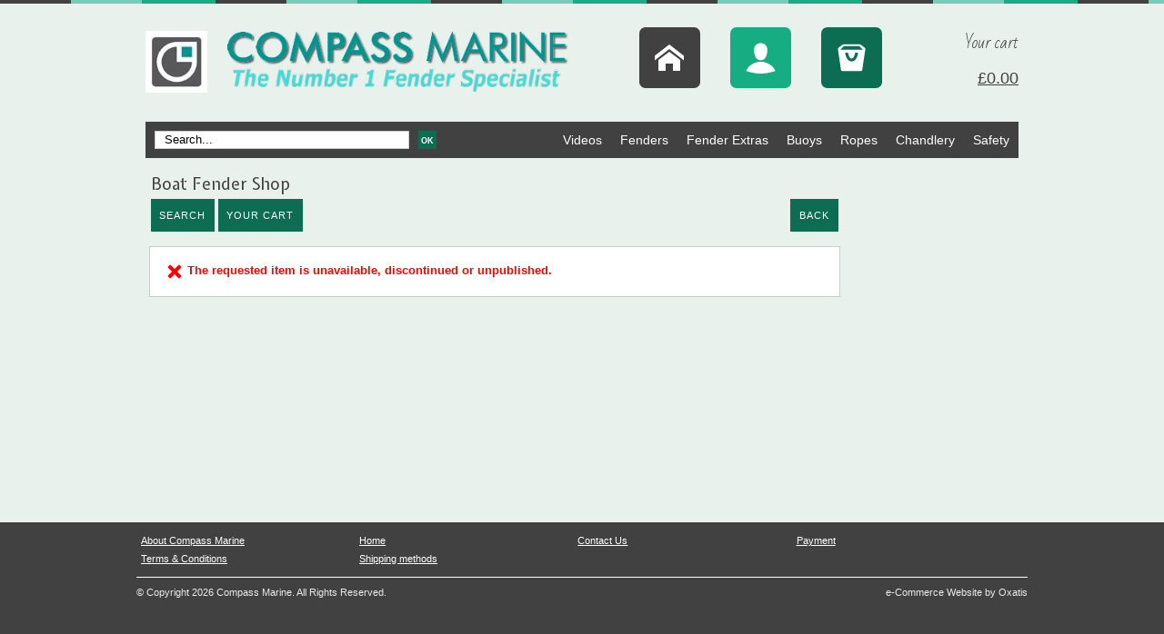

--- FILE ---
content_type: text/html
request_url: https://www.compassmarine.co.uk/baltic-oiginal-100n-lifejacket-for-15-30kg-child-c2x12988069?PGFLngID=1
body_size: 9631
content:
<!DOCTYPE html>
<html>
<head>
<meta name="generator" content="Oxatis (www.oxatis.com)" />
<meta http-equiv="Content-Type" content="text/html; charset=ISO-8859-1" />
<meta http-equiv="Content-Language" content="en" />
<title>Boat Fender Shop</title>
<meta name="description" content="Compass Marine for the best boat fenders, buoys,boat fender covers, fender baskets and boat fender related items from World leading manufacturers including Majoni,Polyform Norway, Polyform US.We retail in the UK and Europe products for yachts or boats in both commercial and leisure markets." />
<meta name="keywords" content="fenders,buoys,mooring line,rope,boat fender,yacht fender,super yacht fender,fender storage,mooring rope,compass marine,majoni,polyform" />
<meta name="robots" content="index, follow, all" />
<meta http-equiv="Pragma" content="no-cache" />
<meta http-equiv="Expires" content="-1" />

<meta property="og:image" content="http://www.compassmarine.co.uk/Files/56492/" />
<script>
if ('serviceWorker' in navigator) {
navigator.serviceWorker
.register('/sw.js', {
scope: '/'
})
.then(function(reg) {
if (reg.installing) {
console.warn('[SW] installing');
} else if (reg.waiting) {
console. warn ('[SW] installed');
} else if (reg.active) {
console. warn ('[SW] active');
}
})
.catch(function(error) {
console.error('[SW] Registration failed', error);
});
}
</script>

<link rel="canonical" href="https://www.compassmarine.co.uk/PBSCProduct.asp?ItmID=0" /><link rel="StyleSheet" type="Text/css" href="Css/shared.css?v=51">
<link rel="StyleSheet" type="Text/css" href="DesignCss/bootstrap-grid.css?v=6.8">
<link id="-main-css-" rel="StyleSheet" type="Text/css" href="DesignCss/229000/931/style.css?v=2018.8.17-19.17.32">
<style type="text/css">IMG.BlackBox { border-color: #000000; }</style>
<script type="text/javascript" src="javascript/jquery/jquery-1.6.1.min.js"></script>
<script type="text/javascript" src="javascript/jquery/jquery-ui-1.8.12.custom.min.js"></script>
<script type="text/javascript" data-type="frontend-config">
window.oxInfos = {
	oxADContext : 0,
	oxCurrency : {mainFormat:"\u00A3#",decSep:".",thousandsSep:",",taxMode:0,code:826},
	oxLang : 1,
	oxUser : null,
	oxAccid: 56492,
	oxCart: {
		total: 0,
		qty: 0,
		subTotalNet: 0,
		shippingOffered: 1
	},
	oxPriceConf: {
		priceIdx: null,
		vatMode: null,
		ecopartMode: null,
		ecopartAmount: 0,
		taxEngine: 0
	},
	oxProps: {
		allowCreation: true,
		decimalQty: false,
		decimalPlaces: 5
	}
};
</script>
<script type="text/javascript" data-type="frontend-frontAPI">
window.oxInfos = window.oxInfos || {};
window.oxInfos.corePublicPath = '/frontend/frontAPI/';
</script>
<script type="text/javascript" src="/frontend/frontAPI/frontAPI-es6.js?hash=3ded44ea47e09e1d31d3"></script><meta name="google-site-verification" content="Qrwmtln9m_dvAg7ZWVuLnmQ1YjEuq3hKu0zmefHpmDE" />

<!-- Google tag (gtag.js) -->
<script async src="https://www.googletagmanager.com/gtag/js?id=G-S09PVBBY9M"></script>
<script>
  window.dataLayer = window.dataLayer || [];
  function gtag(){dataLayer.push(arguments);}
  gtag('js', new Date());

  gtag('config', 'G-S09PVBBY9M');
</script>

<!-- UK Address fields -->

<script src="Files/15269/oxQuery.js"></script>
<script src="Files/15269/orderForm.js"></script>
<script>
window.orderFormConfig = {
texts: {
'VAT Number': 'Enter Country letters i.e.GB before the VAT number'
},
reverseAddressFields: true,
removeLastAddressField: true,
disablePhoneValidation: true
};
</script> 
<link href='//fonts.googleapis.com/css?family=Bad+Script|Expletus+Sans' rel='stylesheet' type='text/css'>
<link href='//fonts.googleapis.com/css?family=Bad+Script' rel='stylesheet' type='text/css'>
<link href='//fonts.googleapis.com/css?family=Advent+Pro:400,200,300,500' rel='stylesheet' type='text/css'>
<script type="text/javascript" src="/Files/15269/cellUniformizer.js"></script>

<script type="text/javascript">
	window.oxInfos=window.oxInfos||{};
	window.oxInfos.serverDatetime = '1/30/2026 7:27:01 AM';
	window.oxInfos.domain = 'https://www.compassmarine.co.uk';
	window.oxInfos.oxProps=window.oxInfos.oxProps||{};
	window.oxInfos.oxProps.loginByCode=0;
	;

window.oxInfos=window.oxInfos||{};
window.oxInfos.oxUserAgent={mac_os:"intel mac os x 10_15_7",macintosh:"intel mac os x 10_15_7",chrome:"131",ecmascript6:true};
window.oxInfos=window.oxInfos||{};window.oxInfos.oxEnv=window.oxInfos.oxEnv||{};
window.oxInfos.oxEnv.current={platform:'frontoffice'};
window.oxInfos.oxEnv.frontoffice='prod';
window.oxInfos.oxEnv.mobile='prod';
window.oxInfos.oxEnv.admin='prod';
window.oxInfos.oxEnv.apps='prod';
window.oxInfos.oxEnv.framework='prod';
window.oxInfos.oxEnv.dev='prod';
window.oxInfos.oxEnv.api='prod';
window.oxInfos.oxEnv.sw='prod';

document.cookie = "TestCookie=1" ;
if (document.cookie == "") window.location = "BrowserError.asp?ErrCode=1" ;
else document.cookie = 'TestCookie=; expires=Thu, 01 Jan 1970 00:00:00 GMT';
function PGFOnLoad() {
	if (typeof(OxPGFOnLoad) != "undefined") OxPGFOnLoad();
	if (typeof(OxBODYOnLoad) != "undefined") OxBODYOnLoad();
}
var OxLangID = 1 ;
</script>
<noscript><center><a href="BrowserError.asp?ErrCode=2&amp;LangID=1" rel="nofollow"><img src="Images/PGFJSErrL1.gif" border="0" alt="Err"></a><br/><br/></center></noscript>
<script>window.arrayGTM = window.arrayGTM || [];window.arrayGTM.push('GTM-TSKJ29T', 'GTM-M9CGH6P');</script>
<script src="/frontend/scripts/core/gtag.min.js" defer="true"></script>
</head>
<body onload="PGFOnLoad()" class="PB">
<script type="text/javascript" src="HLAPI.js"></script>
<script type="text/javascript">
function SubmitAction( nActionID, strFormAction, nValidate, nSkipSubmit, nSkipReturn ) {
	var bResult = true ;
	if (nActionID != null) document.MForm.ActionID.value = nActionID ;
	if ((strFormAction != null) && (strFormAction != "")) document.MForm.action= strFormAction ;
	if ( nValidate ) bResult = ValidateMForm();
	if ( nSkipSubmit == null ) nSkipSubmit = 0 ;
	if ( bResult && (nSkipSubmit == 0) ) document.MForm.submit();
	if ( nSkipReturn == 1 )
		return ;
	else
		return( bResult );
}
</script> 


<script language="javascript" src="WindowAPI.js"></script>
<form style="margin-bottom:0" name="PdtForm" method="GET" action="">
<input type="hidden" name="ItmID" value="0">
<input type="hidden" name="XMLOpt1" value="-1">
<input type="hidden" name="XMLOpt2" value="-1">
<input type="hidden" name="RelatedPdtIDs" value="">
<input type="hidden" name="PackagingID" value="">
</form>
<script language="javascript">
	function GetCtrlValue(objCtrl, varDefaultValue) {
		var nResult = varDefaultValue;
		switch (objCtrl.nodeName) {
			case 'SELECT':
				nResult = objCtrl.selectedIndex;
				break;
			case undefined:
				var nItemCount = objCtrl.length;
				if (nItemCount != null)
					for (var nIdx = 0; nIdx < nItemCount; nIdx++)
						if (objCtrl[nIdx].checked) {
							nResult = nIdx;
							break;
						}
				break;
		}
		return nResult;
	}

	function GetRelatedProducts() {
		var strResult = "", strSep = "";
		var objForm = document.MForm;
		for (var i = 0; i < objForm.elements.length; i++) {
			var e = objForm.elements[i];
			if (e.type == 'checkbox')
				if (e.checked)
					if (e.name == "OxRelatedPdt") {
						strResult = strResult + strSep + e.value;
						strSep = ","
					}
		}
		return strResult;
	}

	function PostFormData(bCustomHandlerOk, nProductID, strFormAction, strCanonicalUrl) {
		var bResult = false, objCtrl, nXMLOpt1 = -1, nXMLOpt2 = -1, strRelatedPdtIDs, strURLParams, nPackagingID;

		objCtrl = document.MForm["XMLOpt1"];
		if (objCtrl) nXMLOpt1 = GetCtrlValue(objCtrl, 0);
		objCtrl = document.MForm["XMLOpt2"];
		if (objCtrl) nXMLOpt2 = GetCtrlValue(objCtrl, 0);
		strRelatedPdtIDs = GetRelatedProducts();
		objCtrl = document.MForm["PackagingID"];
		if (objCtrl) nPackagingID = parseInt(objCtrl.value, 10);

		if (bCustomHandlerOk) {
			if (window.OxAddToCart) {
				strURLParams = "ItmID=" + nProductID + (nXMLOpt1 >= 0 ? "&XMLOpt1=" + nXMLOpt1 : "") + (nXMLOpt2 >= 0 ? "&XMLOpt2=" + nXMLOpt2 : "");
				strURLParams += (strRelatedPdtIDs.length > 0 ? "&RelatedPdtIDs=" + strRelatedPdtIDs : "");
				strURLParams += (nPackagingID != undefined ? "&PackagingID=" + nPackagingID : "");
				bResult = OxAddToCart(nProductID, strURLParams);
			}
		}
		if (!bResult) {
			//alert( nXMLOpt1 + ' ' + nXMLOpt2 );
			if (strCanonicalUrl) {
				document.PdtForm.action = strCanonicalUrl;
				document.PdtForm.removeChild(document.PdtForm["ItmID"]);
			} else {
				document.PdtForm.action = strFormAction;
				document.PdtForm["ItmID"].value = nProductID;
			}
			document.PdtForm["XMLOpt1"].value = nXMLOpt1;
			document.PdtForm["XMLOpt2"].value = nXMLOpt2;
			document.PdtForm["RelatedPdtIDs"].value = strRelatedPdtIDs;
			if (nPackagingID != undefined) document.PdtForm["PackagingID"].value = nPackagingID;
			document.PdtForm.submit();
		}
	}
	function ViewOption(nPdtOptID, url) {
		PostFormData(false, nPdtOptID, "PBSCProduct.asp", url);
	}
	function AddToCart(nPdtOptID) {
		PostFormData(true, nPdtOptID, "PBShoppingCart.asp");
	}
	function OnChooseOption(url, idx, optionValueID, name) {
		document.MForm["PDTOPTVALUEID" + idx].value = optionValueID;
		document.MForm["PDTOPTVALUENAME" + idx].value = name;
		OnChangeOption(url);
	}
	function OnChangeOption(url, cbIdx) {
		var nOptIdx, objSelect, strValues = "", strSep = "", nCurIdx;
		for (nOptIdx = 0; nOptIdx < 3; nOptIdx++) {
			objSelect = document.MForm["PDTOPTVALUEID" + nOptIdx];
			if (objSelect && objSelect.type == 'hidden') {
				strValues = strValues + strSep + document.MForm["PDTOPTVALUENAME" + nOptIdx].value;
				strSep = "]|["
			}
			else if (objSelect) {
				nCurIdx = objSelect.selectedIndex;
				if (nCurIdx >= 0) {
					strValue = objSelect.options[nCurIdx].text;
					if (cbIdx == nOptIdx) {
						var optionUrl = objSelect.options[nCurIdx].getAttribute('url');
						if (optionUrl && optionUrl.length > 0) url = optionUrl;
					}
					strValues = strValues + strSep + strValue;
					strSep = "]|["
				}
			}
		}
		document.MForm["HVOptSelected"].value = strValues;
		if (url)
			document.MForm.action = url;
		SubmitAction( 1);
	}
</script>

<div id="maincontainer" class="sccatalog itemdetail">

	<div id="headercontainer">
		<div id="headerarea">
<div id="headercolumn1"><div id="headerlogo"><a href="/"><img src="Files/56492/Img/04/compass-web-logo.jpg"/></a></div></div>
<div id="headercolumn2"><div id="headerdata"><img src="Files/56492/Img/22/compass-marine-title-logo.png"/></div></div>
<div id="headerSearchBlock" class="header-search-block--shopping-cart"><form action="PBSearch.asp" method="get" name="headerSearch"><input type="hidden" name="ActionID" value="1"><input type="hidden" name="CCode" value="2"><input type="hidden" name="ShowSMImg" value="1"><input type="text" onfocus="this.value='';" id="headerSearchText" name="SearchText" class="searchtext" value="Search..." size="18"><button class="blockbtn" type="submit"><span>OK</span></button></form></div>
<div id="menuadmin">
<a class="homeLink" href="/"><span>Home</span></a>
<a class="accountLink" href="PBUserLogin.asp?CCode=33"><span>Account</span></a>
<div id="headerInfoCart">
<a class="cartLink" href="PBShoppingCart.asp?PBMInit=1"><span>Your cart</span></a> 
<a class="cartPrice" href="PBShoppingCart.asp?PBMInit=1">£0.00</a>
</div>
</div>

<div id="headermenu"><ul id="hmenu"><li class="begin">&nbsp;</li><li class="mitext"><a class="menu" href="PBCPPlayer.asp?ID=1973927">Videos</a></li><li class="mitext menusep" id="pmenu3762321" onmouseover="OxMenu('menu3762321',true)" onmouseout="OxMenu('menu3762321',false)"><a class="menu" id="amenu3762321" href="boat-fenders-c102x3572458">Fenders</a><div><ul class="submenu" id="menu3762321" onmouseover="OxSubMenu(this,true)" onmouseout="OxSubMenu(this,false)"><li class="begin">&nbsp;</li><li class="mitext"><a class="menu" href="all-boat-fenders-c102x3557981">All Fenders</a></li><li class="mitext menusep"><a class="menu" href="standard-cylindrical-fenders-c102x3560711">Standard Fenders</a></li><li class="mitext menusep"><a class="menu" href="centre-hole-fenders-c102x4239472">Centre Hole Fenders</a></li><li class="mitext menusep"><a class="menu" href="round-fenders-c102x3743733">Round Fenders</a></li><li class="mitext menusep"><a class="menu" href="inflatable-boat-fenders-c102x4402991">Inflatable (fold down) fenders</a></li><li class="mitext menusep"><a class="menu" href="bow-fender-c102x1691364">Bow Fenders</a></li><li class="mitext menusep"><a class="menu" href="stem-fenders-c102x1397801">Stem Fenders</a></li><li class="mitext menusep"><a class="menu" href="fenders-for-stern-transom-and-swim-platforms-c102x4403460">Stern Fenders</a></li><li class="mitext menusep"><a class="menu" href="fenders-for-stern-transom-and-swim-platforms-c102x4403460">Swim Platforms & Transom</a></li><li class="mitext menusep"><a class="menu" href="dock-quay-fendering-c102x1424932">Dock Fenders</a></li><li class="mitext menusep"><a class="menu" href="multifender-multistrip-c102x1707653">Multi Fenders</a></li><li class="mitext menusep"><a class="menu" href="fender-step-c102x1397799">Step Fenders</a></li><li class="mitext menusep"><a class="menu" href="canal-boat-narrowboat-fenders-c102x1513152">Canal Boat Fenders</a></li><li class="mitext menusep"><a class="menu" href="angle-fenders-c102x3346960">Low Freeboard</a></li><li class="mitext menusep"><a class="menu" href="rib-fenders-c102x1397796">RIB Fenders</a></li><li class="mitext menusep"><a class="menu" href="majoni-anchor-ring-c2x8796652">Anchor Rings</a></li><li class="end">&nbsp;</li></ul></div></li><li class="mitext menusep" id="pmenu3762332" onmouseover="OxMenu('menu3762332',true)" onmouseout="OxMenu('menu3762332',false)"><a class="menu" id="amenu3762332" href="fender-accessories-c102x3572461">Fender Extras</a><div><ul class="submenu" id="menu3762332" onmouseover="OxSubMenu(this,true)" onmouseout="OxSubMenu(this,false)"><li class="begin">&nbsp;</li><li class="mitext"><a class="menu" href="fender-flutes-c102x4305321">Fender Height Adjusters</a></li><li class="mitext menusep"><a class="menu" href="boat-fender-covers-c102x1363690">Fender Covers</a></li><li class="mitext menusep"><a class="menu" href="boat-fender-ropes-cleats-rope-storage-c102x1428511">Fender Ropes</a></li><li class="mitext menusep"><a class="menu" href="fender-pumps-c102x1516313">Fender Pumps</a></li><li class="mitext menusep"><a class="menu" href="boat-fender-storage-c102x1360330">Fender Storage</a></li><li class="mitext menusep"><a class="menu" href="hull-topside-protection-c102x1430611">Hull Protection</a></li><li class="mitext menusep"><a class="menu" href="fender-pumps-c102x1516313">Inflation Adaptors</a></li><li class="end">&nbsp;</li></ul></div></li><li class="mitext menusep" id="pmenu3762359" onmouseover="OxMenu('menu3762359',true)" onmouseout="OxMenu('menu3762359',false)"><a class="menu" id="amenu3762359" href="buoys-c102x3572460">Buoys</a><div><ul class="submenu" id="menu3762359" onmouseover="OxSubMenu(this,true)" onmouseout="OxSubMenu(this,false)"><li class="begin">&nbsp;</li><li class="mitext"><a class="menu" href="solid-eye-buoys-c102x3560779">Solid Eye Buoys</a></li><li class="mitext menusep"><a class="menu" href="bow-shackles-c102x4255289">Shackles & Thimbles</a></li><li class="mitext menusep"><a class="menu" href="rod-mooring-buoys-c102x1397975">Rod Mooring Buoys</a></li><li class="mitext menusep"><a class="menu" href="polyform-norway-cc-buoys-c102x3132114">Hole Through Buoys (no eye)</a></li><li class="mitext menusep"><a class="menu" href="majoni-pick-up-buoy-c102x1418701">Pick Up Buoys</a></li><li class="mitext menusep"><a class="menu" href="lightweight-marker-buoys-c102x4255480">Marker buoys</a></li><li class="mitext menusep"><a class="menu" href="rowing-swim-lane-markers-c102x2207820">Lane Marking</a></li><li class="end">&nbsp;</li></ul></div></li><li class="mitext menusep" id="pmenu3839406" onmouseover="OxMenu('menu3839406',true)" onmouseout="OxMenu('menu3839406',false)"><a class="menu" id="amenu3839406" href="fender-ropes-mooring-lines-c102x3572464">Ropes</a><div><ul class="submenu" id="menu3839406" onmouseover="OxSubMenu(this,true)" onmouseout="OxSubMenu(this,false)"><li class="begin">&nbsp;</li><li class="mitext"><a class="menu" href="bespoke-mooring-lines-c102x1437386">Make Your Own Mooring Lines</a></li><li class="mitext menusep"><a class="menu" href="braided-mooring-lines-c102x3724340">Braided Mooring Lines</a></li><li class="mitext menusep"><a class="menu" href="ready-made-mooring-lines-c102x1437377">Ready Made 3 Strand Mooring Lines</a></li><li class="mitext menusep"><a class="menu" href="polypropylene-mooring-ropes-c102x3619909">Polyproylene Mooring Lines</a></li><li class="mitext menusep"><a class="menu" href="8-plait-polyester-tiptolist-octoply-c102x3674399">8 Plait rope</a></li><li class="mitext menusep"><a class="menu" href="talamex-mooring-compensators-c102x2524448">Mooring Compensators (snubbers)</a></li><li class="mitext menusep"><a class="menu" href="leaded-anchor-lines-c102x3620103">Anchor Lines</a></li><li class="mitext menusep"><a class="menu" href="fender-ropes-c102x1428512">Fender Lines</a></li><li class="mitext menusep"><a class="menu" href="floating-rope-c102x1428516">Floating Rope</a></li><li class="mitext menusep"><a class="menu" href="liros-whipping-line-c102x3620015">Whipping Twine</a></li><li class="mitext menusep"><a class="menu" href="rope-reel-deals-c102x3619400">Rope Reel Deals</a></li><li class="mitext menusep"><a class="menu" href="shackles-thimbles-c102x4255288">Shackles & Thimbles</a></li><li class="end">&nbsp;</li></ul></div></li><li class="mitext menusep" id="pmenu3762389" onmouseover="OxMenu('menu3762389',true)" onmouseout="OxMenu('menu3762389',false)"><a class="menu" id="amenu3762389" href="chandlery-c102x3572463">Chandlery</a><div><ul class="submenu" id="menu3762389" onmouseover="OxSubMenu(this,true)" onmouseout="OxSubMenu(this,false)"><li class="begin">&nbsp;</li><li class="mitext"><a class="menu" href="anchors-c102x3660367">Anchors</a></li><li class="mitext menusep"><a class="menu" href="boat-fender-covers-c102x1363690">Anti Scuff Sleeves</a></li><li class="mitext menusep"><a class="menu" href="ball-loop-ties-c102x4290012">Ball Loop Ties</a></li><li class="mitext menusep"><a class="menu" href="barometers-c102x3640316">Barometers</a></li><li class="mitext menusep"><a class="menu" href="bilge-pumps-c102x4039358">Bilge Pumps</a></li><li class="mitext menusep"><a class="menu" href="PBSCCatalog.asp?CatID=1430666">Boathooks</a></li><li class="mitext menusep"><a class="menu" href="deck-buckets-deck-cleaning-c102x3619042">Buckets & Cleaning</a></li><li class="mitext menusep"><a class="menu" href="clocks-c102x3625798">Clocks</a></li><li class="mitext menusep"><a class="menu" href="deck-or-cockpit-cushions-c102x3455909">Cockpit Cushions</a></li><li class="mitext menusep"><a class="menu" href="dinghy-accessories-c102x3173915">Dinghy Accessories</a></li><li class="mitext menusep"><a class="menu" href="bags-for-boating-c102x3839684">Dry Bags</a></li><li class="mitext menusep"><a class="menu" href="flags-c102x1437572">Flags & Ensigns</a></li><li class="mitext menusep"><a class="menu" href="flags-flagstaffs-and-flagpole-holders-c102x1430675">Flagpoles</a></li><li class="mitext menusep"><a class="menu" href="stainless-steel-grab-rails-c102x3750092">Grab Rails</a></li><li class="mitext menusep"><a class="menu" href="hull-topside-protection-c102x1430611">Hull Protection</a></li><li class="mitext menusep"><a class="menu" href="leaded-anchor-lines-c102x3619890">Leaded Anchor Lines</a></li><li class="mitext menusep"><a class="menu" href="mooring-lines-c102x1433088">Mooring Lines</a></li><li class="mitext menusep"><a class="menu" href="navigation-aids-c102x3656119">Navigation Aids</a></li><li class="mitext menusep"><a class="menu" href="talamex-navigation-lights-c102x3733716">Navigation Lights</a></li><li class="mitext menusep"><a class="menu" href="rope-splicing-c102x4407394">Rope Splicing</a></li><li class="mitext menusep"><a class="menu" href="bow-shackles-c102x4255287">Shackles & Thimbles</a></li><li class="mitext menusep"><a class="menu" href="signalling-visibilty-c102x4054844">Signalling Visibility</a></li><li class="mitext menusep"><a class="menu" href="storage-nets-c102x2610250">Storage Nets</a></li><li class="mitext menusep"><a class="menu" href="thermometer-hygrometer-c102x3640324">Thermometer/Hygrometer</a></li><li class="mitext menusep"><a class="menu" href="tide-clocks-c102x3640436">Tide Clocks</a></li><li class="end">&nbsp;</li></ul></div></li><li class="mitext menusep" id="pmenu3762411" onmouseover="OxMenu('menu3762411',true)" onmouseout="OxMenu('menu3762411',false)"><a class="menu" id="amenu3762411" href="lifejackets-safety-items-c102x1430459">Safety</a><div><ul class="submenu" id="menu3762411" onmouseover="OxSubMenu(this,true)" onmouseout="OxSubMenu(this,false)"><li class="begin">&nbsp;</li><li class="mitext"><a class="menu" href="besto-buoyancy-aids-c102x4085045">Buoyancy Aids</a></li><li class="mitext menusep"><a class="menu" href="signalling-visibilty-c102x4054844">Signalling Visibility</a></li><li class="mitext menusep"><a class="menu" href="baltic-lifebuoys-c102x1614025">Lifebuoys</a></li><li class="mitext menusep"><a class="menu" href="baltic-lifejackets-for-babies-children-c102x1437529">Lifejackets</a></li><li class="mitext menusep"><a class="menu" href="baltic-pet-buoyancy-aids-c102x1437531">Pet Buoyancy Aids</a></li><li class="mitext menusep"><a class="menu" href="stainless-steel-grab-rails-c102x3750093">Grab Rails</a></li><li class="mitext menusep"><a class="menu" href="floating-rope-c102x1437546">Floating rope</a></li><li class="end">&nbsp;</li></ul></div></li><li class="end">&nbsp;</li></ul></div>
<script type="text/javascript">
function OxMenu(menu,display){
	var objElem=(document.getElementById)?document.getElementById(menu):document[menu];
	objElem.style.visibility=display?'visible':'hidden';
}
function OxHandleSubMenu(id,over){
	var newClass='subactive', objElem=(document.getElementById)?document.getElementById(id):document[id];
	if (!objElem) return;
	var cls = objElem.className, idx = (' '+cls+' ').indexOf(' ' + newClass + ' ');
	if (over){ if(idx<0) objElem.className=cls+(cls?' ':'')+newClass;
	}else if(idx>=0) objElem.className=objElem.className.replace(new RegExp('(\\s|^)'+newClass+'(\\s|$)'),' ');
}
function OxSubMenu(elem,over){
	OxHandleSubMenu('a'+elem.id,over);
}
</script>

		</div>
	</div>
	<div id="bodycontainer">
		<div id="bodyarea">
		<div id="bodycolumn1"></div>
		<div id="bodycolumn3"></div><!-- bodycolumn3 -->
		<div id="bodycolumn2" class="widecolumn2">
			<div id="bodydata"><!--DATA-->

<form name="MForm" method="POST" action="PBSCProduct.asp">
<input type="hidden" name="ActionID" value="0">
<input type="hidden" name="HVProductID" value="12988069">
<input type="hidden" name="HVParentID" value="0">
<input type="hidden" name="HVOptSelected" value="">
<div class="view"><table class="viewtbl viewtblsplitted"><tbody class="viewtbl__inner">
<tr class="viewtblsplitted__inner"><td width="100%" valign="top" class="viewtblsplitcol1">
<table class="viewtblsplitcol1content" width="100%">
<tbody class="viewtblsplitcol1content__content">
<tr class="viewTitle"><td colspan="1">
<div class="sectiontb">
<div class="sectiontbarea">

<table border="0" width="100%" cellspacing="0" cellpadding="2">
<tr><td colspan="2"><div class="PBCompTitle"><span class="PBPTitle">Boat Fender Shop</span></div></td></tr>
<tr><td align="left">
<a class="btnmain" id="btnsearch" href="PBSearch.asp?CCode=2" rel="nofollow"><span>Search</span></a>&nbsp;<a class="btnmain" id="btnviewcart" href="PBShoppingCart.asp"><span>Your Cart</span></a>
	&nbsp;</td>
	<td align="right" valign="top"><a class="btnmain" id="btnretitems" href=""><span>Back</span></a></td>
</tr></table>

</div></div>
</td></tr><tr class="viewDetail" data-pdt-parent-id="" data-pdt-id="0" data-pdt-type="" data-pdt-sku=""><td><div class="sectiondata"><div class="sectiondataarea">
<TABLE border="0" width="100%" cellspacing="0" Cellpadding="2">
<TR><TD align="left" valign="top"><img id="iconerror" src="T.gif"><FONT class="PBErrMsg">&nbsp;The requested item is unavailable, discontinued or unpublished.</FONT></TD></TR>
</TABLE>
</div></div></td></tr>
</tbody>
</table>
</td><td valign="top" class="viewtblsplitcol2"><div class="widgetcolumn2"><div class="blockcontainer"></div></div></td>
</tr>
</tbody></table></div>
</form>

<script type="application/ld+json" id="productData">{"@context":"http:\/\/schema.org\/","@type":"Product","name":null,"sku":null,"url":"https:\/\/www.compassmarine.co.uk\/PBSCProduct.asp?ItmID=0","description":null,"offers":{"@type":"Offer","priceCurrency":"GBP","price":"","availability":"http:\/\/schema.org\/OutOfStock","seller":{"@type":"Thing","name":"https:\/\/www.compassmarine.co.uk"}}}</script>


			</div> <!--bodydata -->
		</div><!-- bodycolumn2 -->
		<div class="clearbodycontainer">&nbsp;</div>
	</div><!-- bodyarea -->
	</div><!-- bodycontainer -->
	<div id="footercontainer">
		<div id="footerarea"><div id="footermenu"><ul id="fmenu"><li class="begin">&nbsp;</li><li class="mitext"><a class="menu" href="PBCPPlayer.asp?ID=811348">About Compass Marine</a></li><li class="mitext menusep"><a class="menu" href="PBCPPlayer.asp?ID=1308101">Home</a></li><li class="mitext menusep"><a class="menu" href="javascript:HLExecute('accid[=]56492[&]hlid[=]32896[&]cpid[=]814002[&]pwdx[=]800[&]pwdy[=]400')">Contact Us</a></li><li class="mitext menusep"><a class="menu" href="javascript:HLExecute('accid[=]56492[&]hlid[=]32896[&]cpid[=]811349[&]pwdx[=]800[&]pwdy[=]800')">Payment</a></li><li class="mitext menusep"><a class="menu" href="javascript:HLExecute('accid[=]56492[&]hlid[=]32896[&]cpid[=]895374[&]pwdx[=]800[&]pwdy[=]800')">Terms & Conditions</a></li><li class="mitext menusep"><a class="menu" href="javascript:HLExecute('accid[=]56492[&]hlid[=]32896[&]cpid[=]1179329[&]pwdx[=]800[&]pwdy[=]800')">Shipping methods</a></li><li class="end">&nbsp;</li></ul></div><div id="copyright"><span>© Copyright 2026 Compass Marine. All Rights Reserved.</span></div><div id="poweredby"><a href="https://www.oxatis.com/en/?utm_source=reputation&utm_medium=bottom-link&utm_campaign=www.compassmarine.co.uk" rel="nofollow" target="_blank"><span>e-Commerce Website by Oxatis</span></a></div></div>
	</div>
</div><!-- maincontainer -->

<script type="text/javascript" id="oxStatRecorder" defer>
(function () {
	var oxStatRecorder = document.getElementById('oxStatRecorder');
	if (oxStatRecorder) {
		var img = document.createElement('img');
		img.border = 0;
		img.width = 1;
		img.height = 1;
		img.src = 'StatRecorder.asp?AccountID=56492&ADMode=&SessionID=268225213&CCode=2&ViewCode=&WPID=0&CatID=0&ItemID=12988069&PBLangID=1&StatVal1=26821&StatVal2=1';
		oxStatRecorder.parentNode.insertBefore(img, oxStatRecorder.nextSibling);
	}
})()
</script>
<noscript><img src="StatRecorder.asp?AccountID=56492&amp;ADMode=&amp;SessionID=268225213&amp;CCode=2&amp;ViewCode=&amp;WPID=0&amp;CatID=0&amp;ItemID=12988069&amp;PBLangID=1&amp;StatVal1=26821&amp;StatVal2=2" border="0" width="1" height="1" /></noscript>

<script type="text/javascript">
var OxCompName = "SCCatalog" ; 
var OxPageName = "Boat Fender Shop" ;
var OxCatName = ""; 
var OxCatID1 = null;
var OxCatID2 = null;
var OxCatID3 = null;
var OxCategories = [];
</script>
<!-- SAGEPAY US STATE FIELD FIX --> 
<script type="text/javascript" src="/Files/56492/orderFormExpander.js"></script> 
<script type="text/javascript" > 
myCountryIs (61); 
</script>
<script type="text/javascript" src="Javascript/OxRealTimeSearch.js?_v=1.3"></script></body></html>

--- FILE ---
content_type: text/css
request_url: https://www.compassmarine.co.uk/DesignCss/229000/931/style.css?v=2018.8.17-19.17.32
body_size: 12510
content:
/**************************** Reset **************************************/
h1, h2, h3, h4, h5, h6 { display: inline; font-weight: inherit; margin: 0; padding: 0; font-size: inherit; font-family: inherit; *font-size: 1em;}
body.PBPW {    font-family: Arial, Helvetica, sans-serif;    font-size: 13px;    color:#000;    background-color:#fff;    margin: 20px;	}
#topbanner {    display: block;    width: 100%;    text-align: center;}
img { border: none; }
input {    font-size: 13px;    padding: 2px;    margin: 2px; font-family: arial;background-color:#fff;border:none; vertical-align: middle; border: 1px solid #EBEBEB;}
input[type="radio"], input[type="checkbox"] { background-color: transparent; }
select {font-family: arial;}
#bodycolumn3 { position: absolute; top: 0; right: -20px; }
#verticalbanner { position: absolute; left: 0; top: 0; }
#bodytopbanner { display: block; width: 100%; text-align: center; }
#bodydata form { text-align: left;}
.clearbodycontainer {  clear: both; height: 0; }

/**************************** Body & Maincontainer **************************************/
body.PB {
font-family:Arial, Helvetica, sans-serif;
font-size:13px;
color:#000;
margin: 0;
padding:0;
text-align:center;
background-color:#e6efebd9;
/* background-image:url(/Files/0/design-background1-17x16.jpg); */
background-repeat:repeat;
background-position:top center;
background-attachment:scroll;
}

body.PB a:link, body.PB a:visited, body.PB a:active, body.PB a.PBLink, body.PB a, body.PBPW a:link, body.PBPW a:visited, body.PBPW a:active, body.PBPW a.PBLink, body.PBPW a {
/*color:#0C6D53;*/
color:#008773
text-decoration:none;
}

body.PB a:hover,  body.PBPW a:hover {
color:#17AD83;
text-decoration:none;
}

#maincontainer {
    margin-bottom : -16px;
    width: 100%;
    background-color: transparent;
    position:relative;
}

/**************************** Headercontainer **************************************/
#headercontainer {
z-index:1000;
width:100%;
height:4px;
position:relative;
background-image:url(/Files/0/design-dashed-black-157x4.png);
backgound-position:top left;
background-repeat:repeat-x;
background-color:#17AD83;
}

#headerarea {
top:4px;
position:relative;
margin:0 auto;
width:980px;
*width:960px;
height:120px;
z-index:900;
background-image:none;
backgound-position:0px 0px;
background-repeat:repeat;
-webkit-box-sizing:border-box;
-moz-box-sizing:border-box;
box-sizing:border-box;
padding:0 10px;
text-align:left;
}

#headercolumn1 { 
    top: 30px;
    left: 10px;
    position: absolute;
    z-index: 250;
    width: 540px;
    height:68px;
    text-align: left;
}

#headercolumn2 {
    top: 30px;
    left: 100px;
    position: absolute;
    z-index: 250;
    width: 540px;
    text-align : left;
}

#headertext {
    font-size: 19px;
    font-weight: bold;
    color: #414141;
    font-family: 'Bad Script',cursive;
}

#headerdata { 
    width : 520px;
    height : 67px;
}

#headerlogo, #headerlogo a { height: 100%; display: block; }
#headerlogo img, #headerdata img { max-width: 100%; max-height: 100%; }

#headerbanner { display: block; width: 100%; text-align: center; }

/**************************** Horizontal **************************************/
#hmenu,  #hmenu li, #hmenu li div, #hmenu li div ul, #hmenu li div ul li { *z-index: 100; }
#hmenu { float: right; list-style: none; margin: 0; padding: 0 0 0 186px;}
#hmenu > li.begin { display: none; }
#hmenu > li.end { display: none; }
#hmenu > li.menusep { }
#hmenu > li.mispacer { width: 100px; }
#hmenu > li.miimg { border: none; }
#hmenu li.miimg a, #hmenu li.miimg span { padding: 0; }
#hmenu > li.miimg > a img, #hmenu > li.miimg > a { max-height: 100%; }
#hmenu li ul.submenu li.miimg img { max-width: 100%; }
#hmenu > li.auto > a img, #hmenu > li.miimg > a { height: 100%; }

#headermenu {
    position: absolute;  
    left: 10px;
    top: 130px;
    width: 960px;
    margin: 0 auto;
    z-index: 200;
    background-color: #414141;
}

#hmenu > li {
    line-height: 40px;
    height:40px;
    float: left;
    position: relative;

}

#hmenu > li > a.menu, #hmenu > li > span {
    white-space: nowrap;
    display: block;
    text-decoration: none;
    padding: 0 10px;
    color: #fff;
    font-size: 14px;
    transition:all 0.3s ease 0s;
}

#hmenu > li.mitext > a.menu, #hmenu > li.mitext > span {    font-weight: normal;  }
#hmenu > li.mititle > a.menu, #hmenu > li.mititle > span  {    font-weight: bold;  }

#hmenu > li > a.menu:hover, #hmenu > li > a.menu.subactive {
color:#fff;
background-color:#0C6D53;
}

/**************************** Horizontal Sous-menu**************************************/
#hmenu li ul.submenu{
width:220px;
list-style:none;
position:absolute;
visibility:hidden;
top:100%;
margin: 0;
padding:0;
background-image:none;
background-color:#0C6D53;
color:#fff;
}

#hmenu li:not(.menuright) ul.submenu{ left: 0px; }
#hmenu li.menuright ul.submenu{ right: 0; }
#hmenu li ul.submenu li { text-align: left; *font-size : 0;   *line-height : 0; }
#hmenu li ul.submenu a, #hmenu li ul.submenu span { display: block; padding: 0 10px;}
#hmenu li ul.submenu li.begin{ display: none; }
#hmenu li ul.submenu li.end{ display: none; }
#hmenu li ul.submenu li.mispacer{ height: 10px; }
#hmenu li ul.submenu li.auto img{ width: 100%; }
#hmenu li ul.submenu li.miimg {  text-align: center; padding: 5px 0; line-height: 0; }
#hmenu li ul.submenu li.miimg  a, #hmenu li ul.submenu li.miimg  span  {  }
#hmenu ul.submenu li.mititle span, #hmenu ul.submenu li.mititle a {font-weight: bold;}
#hmenu li ul.submenu li.mitext span, #hmenu li ul.submenu li.mitext a { font-weight: normal;}

#hmenu li ul.submenu li.misep{
    border: none;
    margin: 10px 0;
    height: 1px;
    background-color: #fff;
}

#hmenu li ul.submenu li a, #hmenu li ul.submenu li span{
    color: #fff;
    font-size: 13px;
    font-weight: bold;
    line-height: 24px;
    text-decoration : none;
}

#hmenu li ul.submenu li.mititle a:hover, #hmenu li ul.submenu li.mitext a:hover {
    color: #000;
    background-color: #fff;
    background-image: none;
}

/**************************** Bodycontainer **************************************/
#bodycontainer {  z-index: 150;  width: 100%; margin: 120px auto 0;}
#bodyarea {
    position: relative;
    min-height: 450px;
    padding: 60px 10px 0;
    margin: 0 auto;
    width:980px;
    /* background-image:url(/Files/0/design-background1-17x16.jpg); */
    background-repeat : repeat;
    background-position : center center;
    background-attachment: scroll;
    -webkit-box-sizing:border-box;
    -moz-box-sizing:border-box;
    box-sizing:border-box;
    *width:960px;
}

#bodycolumn1 {
    float: left;
    width: 197px;
    z-index: 150;
    padding: 0;
}

#bodycolumn2 {
    margin-left: 211px;
    padding: 0;
    text-align: left;
}

#bodycolumn2 { *width:749px; }
.widecolumn2#bodycolumn2 { *width:960px; }

#bodydata { padding: 0 0 10px;}

/**************************** Vertical Menu **************************************/
#verticalmenu {
width:100%;
text-align:left;
border-top:3px solid #0C6D53;
margin-bottom:10px;
}
#verticalmenu, #vmenu, #vmenu li, #vmenu li div { *z-index: 150; }
#vmenu { list-style-type: none; margin: 0; padding: 0; }
#vmenu > li { 
    position: relative; 
    text-align: left;         
    background-repeat:repeat-y;     
    /* background-image: url("/Files/0/design-vmenu1-197x55.png"); */
    *padding-top:1px;
}
#vmenu > li > a, #vmenu > li > span { display: block; transition: all 0.3s ease 0s; }
#vmenu > li.begin { display: none; }
#vmenu > li.end { 
    background-position: left bottom;
    /* background-image:url(/Files/0/design-vmenu1end-197x55.png); */
    background-repeat: no-repeat;
    padding: 0 0 38px;

}
#vmenu > li.menusep { border: none; }
#vmenu > li.mispacer { height: 20px; }
#vmenu li.miimg img { max-width: 100%; }
#vmenu li.auto img { width: 100%; }

#vmenu > li.misep {
    border-bottom: 1px solid #CCCCCC;
    height: 1px;
    width: 100%;
    *font-size:1px; *line-height:1px;
}

#vmenu > li.mititle > span, #vmenu > li.mititle > a.menu {
    color: #414141;
    font-size: 16px;
    font-weight: bold;
    line-height: 30px;
    padding: 0 5px 0 20px;
    text-align: left;
    text-decoration: none;
    background: url(/Files/0/icon-top-black-20X20.png) scroll 10px 12px transparent no-repeat;
    border-bottom:1px solid #ccc;
    font-family:'Expletus Sans';
}

#vmenu > li.mititle > a.menu:hover, #vmenu > li.mititle > a.subactive {
background-color:#17AD83;
color:#ffffff;
}

#vmenu > li.mitext > a.menu, #vmenu > li.mitext > span {
    color: #000;
    font-size: 13px;
    font-weight: normal;
    padding: 0 5px;
    text-decoration: none;
    line-height: 30px;
}

#vmenu > li.mitext > a.menu:hover, #vmenu > li.mitext > a.subactive {
background-color:#17AD83;
color:#ffffff;
}

/**************************** Vertical Sous-menu **************************************/
#vmenu li div { }

#vmenu li ul.submenu{
width:220px;
list-style-type:none;
padding:0;
margin: 0;
text-align:left;
z-index:150;
top:0\9;
position:absolute;
visibility:hidden;
box-shadow:2px 4px 10px #ebebeb;
background-color:#17AD83;
}

#bodycolumn1 #vmenu li ul.submenu { left: 100%; }
.widgetcolumn2 #vmenu li ul.submenu { right: 100%; }
#vmenu li.menuup ul.submenu { bottom: 0px; }
#vmenu li:not(.menuup) ul.submenu { top: 0px; }
#vmenu li ul.submenu li { text-align: left; background-image: none; *font-size : 0; *line-height : 0;  }
#vmenu li ul.submenu li.begin { display: none; }
#vmenu li ul.submenu li.end  { display: none; }
#vmenu li ul.submenu li.menusep { border: none; }
#vmenu li ul.submenu li.mispacer { height: 10px; }
#vmenu li ul.submenu li.miimg {	text-align: center; }
#vmenu li.miimg {	margin: 0; text-align: center; }
#vmenu li ul.submenu li.mititle span, #vmenu li ul.submenu li.mititle a.menu {    font-weight: bold; }
#vmenu li ul.submenu li.mitext a.menu, #vmenu li ul.submenu li.mitext span {    font-weight: normal;}

#vmenu li ul.submenu li.misep {
    border: none;
    margin: 10px 0;
    height: 1px;
    background-color: #fff;
}

#vmenu li ul.submenu li a, #vmenu li ul.submenu li span {
    display: block;
    padding: 0 5px;
    color: #ffffff;
    font-size: 13px;
    line-height: 24px;
    text-align: left;
    text-decoration: none;
    background-image: none;   
}

#vmenu li ul.submenu li.mititle a.menu:hover, #vmenu li ul.submenu li a.menu:hover, #vmenu li ul.submenu li.mitext a.menu:hover {
    color: #414141;
    background-color: #FFF;
    background-image: none;
}

/**************************** Block Container **************************************/
.blockcontainer {    width:180px; margin: 0 0 0 10px;}

.blockshortcut {
color:#000;
font-size:13px;
margin:0px 0px 10px;
text-align:left;
border:1px solid #ccc;
border-top:3px solid #0C6D53;
}

.blockshortcut a {
color:#0C6D53;
text-decoration:none;
}
.blockshortcut a:hover {
color:#17AD83;
}

.blockmktg  { border: none; }
#blocksearch, #blockuserlogin , #blockuserlogout , #blocknewsletter, #blockcoupon { line-height: 15px; }
#blocksearch { }
#blockuserlogin { }
#blockuserlogout { }
#blocknewsletter { }
#blockcoupon { }
#blockfreetext { }
#blockrssfeeds { }
#blockmktgbestseller { }
#blockmktgrecentlyadded { }
#blockmktgrecentlyviewed { }
.blockarea { margin: 5px; }
.blockmktg .blockarea { margin: 0; }
.blockshortcut form, #blocknewsletter p { margin: 0; padding: 0; }
.blockshortcut input[type="text"], .blockshortcut input[type="password"]  { width: 70%; border: 1px solid #CCCCCC; color:#414141;}
.blockshortcut .facetminmax input[type="text"] { width: 25%;}
.blockshortcut .blockbtn {
background:none;
background-color:#0C6D53;
border:medium none;
color:#FFFFFF;
cursor:pointer;
transition:all 0.3s ease 0s;
}
#searchformBtn { margin: 6px 0;}
.blockshortcut .blockbtn:hover{
background-color:#17AD83;
}
#blockcoupon .blockbtn { display: inline-block; *display: inline; }
#blockuserlogout .hellouser, #blockuserlogout .viewaccountinfo , #blockuserlogin .firstvisit,  #blockuserlogin .firstvisit a, #blockcoupon s.coupon  { display: block; }
#blockuserlogout .logout a { display:block }
#blocksearch .searchtext, #blocknewsletter .email, #blockcoupon .coupon{ display: inline-block; margin: 0; *display: inline;}
#blocksearch .searchimg { display: inline-block; *display: inline; vertical-align: top; background: url(/Files/0/icon-search-black-20X20.png) no-repeat scroll left center transparent; width: 20px; height: 19px; margin: 0 5px; }
#blocknewsletter #newsok, #blocknewsletter  #newsko { margin-right: 5px; vertical-align:middle; }
#blockrssfeeds a.rss { background: url(/Files/0/icon-rsslogoblack-40X14.png) no-repeat scroll left center transparent; display: block; height: 20px;  width: 63px; margin:0 auto; }
.datatbl, .itemtbl, .infotbl { padding:0; }
/**************************** Langues **************************************/
#langflags { margin: 0 20px; *clear:both;}
#footerarea #langflags { padding : 10px;}
#langflags ul {	list-style: none; margin: 0; text-align:center; padding: 0;}
#langflags ul li { display: inline-block; *display:inline; padding: 0 1px; }
#langflags ul li a span { background-repeat: no-repeat; background-position: center center; display: inline-block; height: 15px; width: 22px; border:1px solid #ccc; }
#langflags a:hover span { border: 1px solid #fff; }
#flag0 { background-image: url(/DesignCss/SharedImages/FlagL0.gif); }
#flag1 { background-image: url(/DesignCss/SharedImages/FlagL1.gif); }
#flag2 { background-image: url(/DesignCss/SharedImages/FlagL2.gif); }
#flag3 { background-image: url(/DesignCss/SharedImages/FlagL3.gif); }
#flag4 { background-image: url(/DesignCss/SharedImages/FlagL4.gif); }
#flag5 { background-image: url(/DesignCss/SharedImages/FlagL5.gif); }

/**************************** Icones **************************************/
#icontrash, #iconerror, #iconwarning, #iconsalespolicy, #iconattachment, #iconemail, #iconweb, #btnviewinvc, #iconmap, .SCViewLog, .faqTop, .PBDownload, .SCViewInvoice, .ShopBagReload, 
.RSSBlogFeeds, .RSSCommentsFeeds { width: 20px; height: 20px; vertical-align: middle; background-repeat: no-repeat; background-position: center center;}
#btnviewinvc { float : right; }
#icontrash { background-image: url(/Files/0/icon-trashcan-black-20X20.png);  }
#iconerror { background-image: url(/Files/0/icon-error-red-20X20.png); }
#iconwarning { background-image: url(/Files/0/icon-warning-red-20X20.png); }
#iconsalespolicy { background-image: url(/Files/0/icon-salespolicy-black-20X20.png); }
#iconattachment { background-image: url(/Files/0/icon-attachment-black-20X20.png); }
#iconemail { background-image: url(/Files/0/icon-email-black-20X20.png); }
#iconweb { background-image: url(/Files/0/icon-web-black-20X20.png); }
#iconmap { background-image: url(/Files/0/icon-map-black-20X20.png); }
.faqTop { background-image: url("/Files/0/icon-FAQ-Top-black-20X20.png"); }
#btnemailfriend { background: url(/Files/0/icon-sendtofriend-black-20X20.png) no-repeat scroll 0 0 transparent; padding: 2px 0 2px 22px; }
#btnaddtofav { background: url(/Files/0/icon-addtofav-black-20X20.png) no-repeat scroll 0 0 transparent; padding: 2px 0 2px 22px; }
#btnattachment { background: url(/Files/0/icon-attachment-black-20X20.png) no-repeat scroll 0 0 transparent; padding: 2px 0 2px 22px; }
#btnviewinvc span {   background-image: url(/Files/0/icon-salespolicy-white-20X20.png);   background-position: 2px 8px;   background-repeat: no-repeat;  padding: 0 6px 0 24px; }
#btnvieworder span {   background-image: url(/Files/0/icon-SCViewInvoice-white-20X20.png);   background-position: 2px 8px;   background-repeat: no-repeat;  padding: 0 6px 0 24px; }
#btnviewcart span, #btnsearch span { padding-left:9px; }
.SCViewInvoice { background-image: url(/Files/0/icon-SCViewInvoice-black-20X20.png); }
.ShopBagReload { background-image: url(/Files/0/icon-ShopBagReload-black-32X20.png);   width: 32px; }
.RSSBlogFeeds{ background-image: url(/Files/0/icon-rss-black-20X20.png); }
.RSSCommentsFeeds {  background-image : url(/Files/0/icon-comment-black-20X20.png); }
.PBDownload { background-image: url(/Files/0/icon-download-black-20X20.png); }
.SCViewLog { background-image: url(/Files/0/icon-salespolicy-black-20X20.png); }
.useraccount .EditProp, .useraccount .EditPW, .useraccount .ViewOrders , .useraccount .ReloadOrder , .useraccount .ViewFiles , .useraccount .LogOut {
    background-position: left center;
    background-repeat: no-repeat;
    line-height: 34px;
    padding: 0 0 0 30px;  
}
.useraccount .EditProp { background-image: url(/Files/0/icon-update-black-20X20.png); }
.useraccount .EditPW { background-image: url(/Files/0/icon-payement-black-20X20.png); }
.useraccount .ViewOrders { background-image: url(/Files/0/icon-SCViewInvoice-black-20X20.png); }
.useraccount .ReloadOrder { background-image: url(/Files/0/icon-reload-black-20X20.png); }
.useraccount .ViewFiles { background-image: url(/Files/0/icon-download-black-20X20.png); }
.useraccount .LogOut { background-image: url(/Files/0/icon-error-black-20X20.png); } 
.useraccount .ViewCampaigns {background-image: url(/Files/0/icon-Campaigns-black-20X20.png);}


#blockuserlogout .viewaccountinfo {   background-image: url("/Files/0/icon-top-black-20X20.png");  background-position: 2px 4px; background-repeat: no-repeat; display: block;  margin: 0 0 10px; padding: 0 6px 0 14px; }

/**************************** Data area **************************************/
.view { }
.viewtbl { border-collapse: collapse; border-spacing: 0; width: 100%; }
.viewtbl table {  border-collapse: separate; }
.viewtblsplitted { }
.viewtblsplitcol1 { }
.viewtblsplitcol1content { }
.sectiontb { padding: 0; margin: 0; }
.sectiontbarea { margin: 0; padding: 0; }
.sectiontbarea > table { margin-bottom : 10px;}
.sectiondata {    margin: 0 0 10px; border:1px solid #ccc; background-color:#fff;}
.webblock .viewtbl:not(.viewtblsplitted) .sectiondata, .webblock .viewtblsplitcol1 .sectiondata { margin: 0; } /* suppression bordures webBlocks */
div.sectiondataarea { padding: 15px; }

/**************************** CatÃ©gories header **************************************/
.sectiondata .sectioncatheader {  margin: 5px 0; border: none; height: auto; }
ul.subcatlist li { border-left: 1px solid #666; display: inline-block; *display: block; *float:left; padding: 0 5px;  width: 23%; }
.subcatlisttitle{ border-bottom: 1px solid #EBEBEB; padding: 0 0 5px;}
ul.subcatlist { margin: 0; padding: 10px 0 0; width: 100%;}
ul.subcatlist li  a .PBMainTxt { color: #666; font-size: 11px; font-weight: normal; }
ul.subcatlist li  a:hover .PBMainTxt { color: #000; }
ul.subcatlist li  a:hover { text-decoration: none; }

/**************************** navigation **************************************/
.navbar { margin-top: 13px; }
.navbar select {font-size: 13px; font-style: normal; font-weight: normal; padding: 0; }
.navbar ul { list-style-type: none; margin: 0; padding: 0; }
.navbar li { margin: 0;	padding: 0; border: none; display: inline-block; *display: inline; }
.navbar select { background-color: #fff; color: #000; }
a span.navfirst, a span.navprev, a span.navnext, a span.navlast { margin: 0 5px;}
div.navbar span { font-size:14px;	font-style:normal;	font-weight:normal;	white-space:nowrap;  margin: 0 3px; white-space: nowrap; border-width: 0 0 2px; border-style: solid;   color: #666;  padding: 3px 5px;  border: none;}
div.navbar span.off {   border-width: 0 0 2px;  border-style: solid;}
.navbar a:hover{	   color: #222;	 font-weight: bold;	 text-decoration: none;}

.navbar a, .navbar a:visited, .navbar .off, .navbar a:hover span, div.navbar span.off {
color:#17AD83;
text-decoration:none;
}

/**************************** Footer **************************************/
#footercontainer {
    border: none;
    text-align: center;
    color: #000;
    width: 100%;
    padding: 10px 0 40px 0;
    margin: 0 auto;
    font-size: 11px;
    background:#414141;
    border-top: 1px solid #FFF;
}

#footerarea {
    margin: 0 auto;
    width: 980px;
}

#footermenu {
    padding: 0 0 10px;
    border-bottom:1px solid #fff;
    *height:100%
}

#fmenu { list-style-type: none; margin: 0; padding: 0; text-align: left; *padding-left:80px;}

#fmenu li {
    line-height: 20px;
    margin: 0;
    padding: 0 0 0 5px;
    text-align: left;
    width: 24%;
    display: inline-block;
    *display: block;
    *float:left;
}

#fmenu li.menusep { }
#fmenu li.begin, #fmenu li.end  { display: none; }
#fmenu li.misep { display: none; }
#fmenu li.mispacer { vertical-align: middle; }
#fmenu li img { max-height: 24px; vertical-align: middle; }

#fmenu li.mititle a, #fmenu li.mititle span {
font-weight:bold;
color:#1DE1AA;
font-size:13px;
}

#fmenu li.mitext a, #fmenu li.mitext span{
    font-weight: normal;
    color: #fff;
    font-size: 11px;
}

#fmenu li.mitext a:hover {
text-decoration:none;
color:#1DE1AA;
}

#fmenu li.mititle a:hover{
text-decoration:underline;
color:#17AD83;
}

/**************************** Copyright et Powered By Oxatis **************************************/
#poweredby, #copyright { display: inline-block; margin: 10px 0 0; width: 50%;}
#poweredby { text-align:right;}
#copyright { text-align:left; *clear:both;}
#poweredby a span,#copyright span {font-size:11px;color:#ebebeb;}
#poweredby a, #poweredby a span {text-decoration:none;}
#poweredby a:hover, #poweredby a:hover span{ text-decoration:none;}

/**************************** Boutons **************************************/
a.btnmain {

    margin: 0 0 10px 0px;
}

a.btnmain span {
transition:all 0.3s ease 0s;
background-color:#0C6D53;
display:inline-block;
line-height:36px;
padding:0px 10px;
white-space:nowrap;
font-size:11px;
color:#fff;
font-weight:normal;
cursor:pointer;
text-transform:uppercase;
letter-spacing:1px;
}

a#btnviewcart, a#btnsearch {
background-color:#0C6D53;
}

a.btnmain  small { font-size: 14px; line-height: 100%; }
a.btnmain:hover span {
background-color:#17AD83;
text-decoration:none;
}
a#btnsearch, a#btnviewcart {  }
a#btnsearch:hover, a#btnviewcart:hover {
background-color:#17AD83;
text-decoration:none;
}

a.btnsub {
    font-size: 13px;
    font-weight: normal;
    color: #414141 ;
    text-decoration: none;
    padding: 4px 0 4px 23px;
    margin: 10px 0;
    background-image: url(/Files/0/icon-puce-black-20X20.png);
    background-repeat: no-repeat;
    background-position: left center;
    line-height: 220%;
}

a.btnsub:hover {
text-decoration:none;
color:#0C6D53;
}

#btnsearchnow { margin: 0; }

/**************************** Polices **************************************/
.PBPTitle { 
    color: #414141;
    font-size: 18px;
    font-weight:  normal;
    font-family:'Expletus Sans';
}

.PBSTitle {
color:#0C6D53;
font-size:16px;
font-weight:bold;
font-family:'Expletus Sans';
}

.PBMainTxt {
color:#0C6D53;
font-weight:bold;
font-size:13px;
font-style:normal;
}

.PBCatTitle { 
    color: #414141;
    font-size: 14px;
    font-weight: bold;
}

.PBCurrency {
color:#17AD83;
font-weight:bold;
font-size:18px;
}

.PBQty { 
    color: #414141 ;
    font-size: 13px;
    font-weight: normal;
}

/**************************** Fil d'Arianne **************************************/
a.PBBtnStd { 
    color: #333;
    font-size: 13px;
    font-weight: bold;
    text-decoration: none;
}
a.PBBtnStd:hover, .useraccount .menulist A.PBBtnStd:hover  {
color:#17AD83;
text-decoration:none;
}

/**************************** Item list - liste des produits **************************************/
.PBEcoPart  .PBBtnStd, .PBEcoPart {font-size: 11px;}
.itemlist .viewtbl td { padding: 0;}
.itemlist .viewtbl .oxcell { padding: 0 10px 10px 0; height: 100%; }
.itemlist .viewtbl .oxlastcol { padding: 0 0 10px 0; }
.itemlist .oxcell .sectiondata { margin: 0; }
.itemlist .viewcell, .itemlist .datatbl { height: 100%;}
.itemlist .datatbl .sectiondata { margin: 0; display: block; list-style: none; position: relative; }
.itemlist .PBMainTxt { }
.blogarticles .sectiontbarea {margin: 0 0 10px;}
.blogarticles .viewcell .sectiondata { height: auto;}

/**************************** Item Details - DÃ©tails des produits **************************************/
.itemdetail .PBMainTxt{  /* Nom du produit */
    color: #238ec6;
    font-size: 18px;
    font-weight: normal;
} 

.itemdetail .PBMainTxt.PBUpSellPdtTitle, .itemdetail .PBMainTxt.PBRelatedPdtTitle {
/*titre Articles*/
    border-bottom:2px solid;
color:#0C6D53;
display:block;
font-size:14px;
font-weight:bold;
margin:0 0 10px;
padding:0 0 5px;
} 

.itemdetail .PBOptionInfo .PBMainTxt { /* Option infos */
    color: #414141 ;
    font-size: 13px;
    font-weight: bold;
    text-transform: none;
} 

.itemdetail .sectiondataarea .PBOptImgTable span.PBMainTxt { 
    color: #414141 ;
    font-size: 13px;
    font-weight: bold;
    text-transform: none;
}

.itemdetail .PBItemPrice .PBCurrency{ /* Prix de l'article */
    font-size: 22px;
} 

.discountgrid .PBMainTxt {
/* titre des remises sur quantité */
    color:#238ec6;
font-size:14px;
font-weight:bold;
color:#0C6D53;
} 

.itemdetail .PBItemSku .PBShortTxt { font-size: 11px;}
.itemdetail .PBTable .PBCurrency { font-size: 13px;} /* Prix dans les diffÃ©rents tableaux de la fiche produit */
.itemdetail .PBLayoutTable .PBCurrency { font-size: 18px; } /* Prix des articles complÃ&#131;Â©mentaires */
.PBUpsellTable, .PBRelPdtTable { border:none; }
.PBLayoutTable { border: 1px solid #EBEBEB; margin: 5px; padding: 10px; width:100%;}
.PBLayoutTable img {margin:5px;}
.itemdetail .PBItemPrice .PBStrike , .itemdetail .PBItemPrice .PBDiscount { font-size: 13px; font-weight: bold;}
.itemdetail .PBEcoPart { font-size: 60%; }
.discountgrid { border-collapse: collapse; }
.discountgrid .PBDiscount { color: #333333; font-size: 13px; font-weight: normal; }
.PBRelPdtTable TD, .PBUpsellTable TD { border: none; }
.itemdetail .PBTable, .itemdetail .PBOptLstTable, .itemdetail .PBOptImgTable { border-collapse: collapse; }
.itemdetail .PBTable td, .itemdetail .PBOptLstTable td, .itemdetail .PBOptImgTable td { padding: 5px; }
.PBTable, .PBTable TH, .PBTable TD, .PBOptLstTable, .PBOptLstTable TH, .PBOptLstTable TD, .PBOptImgTable, .PBOptImgTable TH, .PBOptImgTable TD, .PBRelPdtTable TH {border: 1px solid #ebebeb;}

/**************************** Process **************************************/
.sectiondata .shopcarttable { border-collapse: collapse; width: 100%; }
.shopcarttable td { border: 1px solid #ebebeb; padding: 5px; text-align: right; }
.shopcarttable .imgshopcart { display: inline; }
.shopcarttable td.cartlinename { text-align: left; }
.carthead td, tr.carttotallines td .PBColHead, tr.cartdiscount td .PBColHead, tr.cartsubtotal td .PBColHead { font-style: normal; }
.scshopcart .sectiondata {  margin: 0 0 10px; padding: 0; }
.scshopcart .sectiondataarea { border: none; padding: 16px; }
.scshopcart tr.cartsubtotal .PBCurrency { font-size: 16px; font-style: normal; }
.scshopcart .PBMainTxt { font-size: 14px; font-weight: normal; font-style: normal; } /* titres des articles dans le panier*/
.scshipform .PBSTitle { font-size: 13px; font-weight: bold; display: block; }
.scshipform .PBMainTxt { color: #000; font-size: 13px; font-style: normal; font-weight: normal; }
.scpaymentform .sectiondata { border-width:1px; border-style: solid; border-color: #ccc; margin: 5px; padding: 0 0 10px; }
.scpaymentform .PBSTitle { font-size: 13px; font-weight: bold; margin: 0 0 5px; display: block; }
.scpaymentform label .PBMainTxt { color: #000; font-size: 13px; font-style: normal ;font-weight: normal;}
.scpaymentform .carttotalprice .PBCurrency{ font-size: 18px; font-style: normal; }
.scconfirmform .sectiondata { border-width: 1px ; border-style: solid; border-color: #ccc; margin: 0 0 10px; padding: 15px 0; }
.scconfirmform .PBSTitle { font-size: 14px; color: #000;}
.scconfirmform .carttotalprice .PBCurrency{ font-size: 18px; font-style: normal; }
.scconfirmform .sectiondata .PBMainTxt { font-size: 13px; font-style: normal; font-weight: bold; }
.cartlineprice .PBCurrency, .cartdiscount .PBCurrency, .carttotallines .PBCurrency { color: #222222; font-size: 13px; font-weight: normal;}

/**************************** Composants et autres **************************************/
.blogarticles .PBSTitle { 
    font-size: 14px;
    font-weight: bold;
}
.PBDate {
color:#0C6D53;
font-size:13px;
font-style:normal;
font-weight:bold;
}
.PBNumber {
color:#0C6D53;
font-size:14px;
font-style:normal;
font-weight:bold;
}

.PBShortTxt { color: #333; font-size: 13px; }
.PBLongTxt { color: #000; font-size: 13px; }
.PBColHead { color: #000; font-size: 13px; }
.PBStatic { color: #000; font-size: 13px; font-weight: bold; }
.PBMsg { color: #000015; font-size: 13px; }
.PBErrMsg { color: #FF0000; font-size: 13px; font-weight: bold; }
.PBReqNote { color: #000; font-size: 13px; font-style: italic; }
.PBItemPrice { }
.PBSalesPrice {}
.PBStrike , .PBDiscount{ color: #333; font-size: 11px; font-weight: normal; }
hr.PBMain { background-color: #000; height: 1px; border: none; }
hr.PBSub { background-color: #ccc; height: 1px; border: none; }
textarea.PB { color: #000; font-size: 13px; font-style: normal; font-family: arial;background-color:#ebebeb;border:none; padding:5px;}
select.PB { color: #000; font-size: 13px; font-style: normal; background-color: #fff; margin: 0; padding: 3px 5px; border: 1px solid #ccc; }
input.PB {
    color: #000;
    font-style: normal;
    background: none repeat scroll 0 0 #EBEBEB;
    border: medium none;
    padding: 5px 11px 5px 5px;
}
input.PBBtnStd, input[type="button"], input[type="submit"], button {
background-color:#0C6D53;
border:medium none;
color:#FFFFFF;
cursor:pointer;
transition:all 0.3s ease 0s;
padding:0 5px;
height:22px;
line-height:20px;
vertical-align:middle;
}

input.PBBtnStd { 
    height : 30px;
    line-height: 28px;
    padding : 0 10px;
    font-family: 'Bad Script',cursive;
    font-size: 16px;
}

input[type="radio"], input[type="checkbox"] {   border:none; }
input.PBBtnStd:hover, input[type="button"]:hover, input[type="submit"]:hover, button:hover {
background-color:#17AD83;
}
a.PBLink { font-size: 13px; text-decoration:none; }
a.PBLink:hover { text-decoration: underline; }
.faq a.PBLink:hover .PBMainTxt { color: #333; }
body.PB .catbreadcrumb a.PBBtnStd { color: #333; }
body.PB .catbreadcrumb a.PBBtnStd:hover {
color:#17AD83;
}
ul.catbreadcrumb { padding-bottom : 10px; display:block; }

/**************************** Images **************************************/
.imgthumbnail, .imgmain {  margin: 10px;}

.imgcontainer {
    float: right;
    margin-left: 10px;
}

/**************************** BlockMarketing **************************************/
#bodycolumn1 .blockshortcut{
    font-size: 12px;
    margin: 0 auto 10px;
    padding: 0;
    text-align: left;
    width:100%;
}

.blockmktg .title {
    background-color: #414141 ;
    color: #FFFFFF;
    font-size: 16px;
    font-weight: bold;
    line-height: 30px;
    text-align: center;
    text-decoration: none;
}

.blockmktg .itemlist .PBItemImg {
    float: none;
    margin: 0;
    text-align: center;
}

.blockmktg .itemlist .imgthumbnail {
    width: 100px;
}

.blockmktg .itemlist .PBItemPrice, .blockmktg .itemlist .PBItemName {
    margin: 0;
    text-align: center;
}

.blockmktg .itemlist .PBShortTxt {
    font-size: 13px;
}

.blockmktg .itemlist .PBItemPrice .PBCurrency {
    font-size: 16px;
    font-weight: bold;
}

.blockmktg .itemlist .sectiondata {
    height: auto;
    margin: 0 0 10px;
    padding: 0;
}

/**************************** Espace Mon compte **************************************/
.useraccount .menulist A.PBBtnStd {
    color: #000000;
    font-size: 13px;
    font-weight: normal;
}

.useraccount ul.menulist {
    list-style: none outside none;
    margin: 0;
    padding: 0;
}

/**************************** Espace login **************************************/
.userlogin .sectiondataarea{
    padding: 10px 10px;
}

.userlogin .sectiondata {

    margin: 0;
    padding: 0;
}

.userlogin #sectionlogin .sectiondata  {
    border: 1px solid #EBEBEB;
    margin: 10px;
    padding: 10px;
}

.userlogin #sectionlogin .sectiondataarea {
    margin: 0;
    padding: 0;
}

.userlogin .sectionloginMsg .sectiondata {
    border: medium none;
    margin: 0;
    padding: 0;
}

.userlogin #sectionlogin .loginHeader {
border-bottom:1px solid #0C6D53;
padding:5px 0;
text-align:left;
}

/**************************** Gestion des stocks **************************************/
.PBShortTxt.PBMsgInStock, .PBShortTxt.PBMsgStockLvl, 
.PBMsgDaysToShip, .PBMsgAvailSupplier, .PBMsgDiscontinued,
.PBShortTxt.PBMsgOutOfStock {
    display: inline-block;
    font-weight: normal;
    font-size: 11px;
    line-height: 20px;
    padding: 0 10px;
    text-align: center;
    height: auto;
    margin:5px 0;
}

.PBShortTxt.PBMsgInStock, .PBShortTxt.PBMsgStockLvl { /* En stock */
    border-bottom : 3px solid #6fa600;
    color: #6fa600;
}

.PBMsgDaysToShip, .PBMsgAvailSupplier, .PBMsgDiscontinued { /* DiscontinuitÃ© */
    border-bottom : 3px solid #ffa600;
    color: #ffa600;
}

.PBShortTxt.PBMsgOutOfStock{ /* En rupture */
    border-bottom : 3px solid #b50000;
    color: #b50000;
}

.PBEcoPart{ /* Eco-partition */
    background-color: #ccc;
    border-radius: 5px 5px 5px 5px;
    color: #FFFFFF;
    font-weight: bold;
    height: auto;
    line-height: 20px;
    margin: 5px 0;
    max-width: 120px;
    padding: 0 10px;
    text-align: center;
    width: -moz-max-content;
    font-size:11px;
}

/**************************** Ajout dans l'en-tÃªte **************************************/
#menuadmin {
    height:0;
    padding:0;
    margin:0 auto;
    position:relative;
    top:0px;
    z-index:999;
    right:0;
}

#headerInfoCart #cartContainer {
    top:93px;
}

#menuadmin a{
    transition: all 0.3s ease 0s;
}

#menuadmin a.homeLink, #menuadmin a.accountLink, #menuadmin a.cartLink   {
    display:block;
    position:absolute;
    top:26px;
    background-position: center center;
    background-repeat: no-repeat;
    width:67px;
    height:67px;
    transition: all 0.3s ease 0s;
    border-radius:10%;
    text-align:left;
}

#menuadmin a.homeLink:hover, #menuadmin a.accountLink:hover, #menuadmin a.cartLink:hover   {
    border-radius: 50%
}
#menuadmin a.homeLink span, #menuadmin a.accountLink span {
    display:none;
}

#menuadmin a.homeLink {
    right:350px;
    background-image:url(/Files/0/icon-Home-67X67.png);
    background-color : #414141;
}
#menuadmin a.accountLink {
right:250px;
background-image:url(/Files/0/icon-User-67X67.png);
background-color:#17AD83;
}
#menuadmin a.cartLink {
right:150px;
background-image:url(/Files/0/icon-cart-white-67X67.png);
background-color:#0C6D53;
color:#414141;
}

#menuadmin a.cartLink span {
    color: #414141;
    display: block;
    font-family: 'Bad Script',cursive;
    font-size: 18px;
    line-height: 35px;
    position: absolute;
    text-align: right;
    white-space: nowrap;
    width: 217px;
}

#menuadmin  a.homeLink:hover, #menuadmin  a.accountLink:hover , #menuadmin  a.cartLink:hover {
    opacity:0.8;
    filter : alpha(opacity=80);
}

#menuadmin a.cartPrice {
    color: #414141;
    display: block;
    font-family: arial;
    font-size: 18px;
    line-height: 35px;
    position: absolute;
    right: 0;
    text-align: right;
    top: 65px;
    z-index: 100;
}

#menuadmin a.cartPrice:hover{
color:#0C6D53;
}

#headerSearchBlock {
    left: 20px;
    position: absolute;
    top: 140px;
    z-index: 250;
}

#headerSearchBlock form {
    font-size : 0;
}
#headerSearchBlock .blockbtn {
background-color:#0C6D53;
border:1px solid #0C6D53;
color:#FFFFFF;
font-size:9px;
font-weight:bold;
height:20px;
padding:0 2px;
transition:all 0.3s ease 0s;
}

#headerSearchBlock .blockbtn:hover {
background-color:#17AD83;
border:1px solid #17AD83;
cursor:pointer;
}

#headerSearchBlock .searchtext {
    width: 280px;
    height:20px;
    line-height:20px;
    -webkit-box-sizing:border-box;
    -moz-box-sizing:border-box;
    box-sizing:border-box;
    border: 1px solid #cccccc;
    margin: 0 10px 0 0;
    padding: 2px 10px;
}

/**** Panier d'achat entête de colonne **/
.shopcarttable tr.carthead td{
    text-align:center;
}

.shopcarttable tr.carthead {
    background-color: #414141;
    text-align:center;
    line-height:24px
}
.shopcarttable tr.carthead .PBColHead {
    color:#fff;
    font-size:14px;
}

/*Classes appliquées aux WebBlocks*/
.designBackColorMain, .designBackColorMainHover:hover  {
background-color:#0C6D53;
}

.designColorMain, .designColorMainHover:hover  {
color:#17AD83;
}

.designColoredSub {
color:#1DE1AA;
}

.designBackColorSub {
    background-color:#414141;
}

.designTextColorMain, .designTextColorMainHover:Hover , .designBackColorMainHover:hover .designTextColorMainHover, .designColoredSub:hover {
    color:#ffffff;
}

.designTextColorSub {
    color:#ffffff;
}

.designBackColorTer {
    background-color:#F1F1F1;
}

.designTextColorTer {
    color:#414141;
}

/*Diaporama*/
#expDiaporama .tagListElements a.tagLinks {
    background-color:#F1F1F1;
}

#expDiaporama .tagListElements a.taghighlighted {
background-color:#17AD83;
}

/* Process de paiement **/
.scorderform .PBSTitle, .infoform .PBSTitle {
    display: list-item;
    line-height: 30px;
    list-style: square inside none;
}

label[for="SalesPolicy"] {
border-bottom:3px solid #0C6D53;
color:#238EC6;
display:inline-block;
font-size:16px;
font-weight:bold;
height:30px;
line-height:30px;
margin:10px 5px;
padding:0 10px;
}

.infocart .viewtbl table.PBTable td, .infoform .viewtbl table.PBTable td  {
    Padding :5px 10px ;
}

.PBTable TD, .PBOptImgTable TD {
    vertical-align: middle;
}

.infocart .viewtbl table.PBTable, .infoform .viewtbl table.PBTable{
    border-collapse: collapse;
}

.useraccount .viewtbl table {
    border-collapse: collapse;
}

.useraccount .PBTable TD {
    padding: 5px;
    vertical-align: middle;
}

.useraccount .PBTable th {
    padding: 5px;
}

.PBSubTitle td {
    width: 500px;
}

#headerlogo span {
    font-size: 35px;
    text-transform: uppercase;
}

#headerSearchBlock input {
    vertical-align: top;
}

.imgbordernone, .imgthumbnail, .imgmain, .imgcat {
    border: medium none;
    margin: 10px;
}

.itemdetail a#btnaddtocart span, .itemdetail a#btnreqinfo span, a#btnordernow span, a#btncheckout span, .userlogin .loginValid a.btnmain, .scorderform a#btncontinue, .scshipform a#btncontinue, .scpaymentform a#btncontinue, .userlogin .loginValid a.btnmain span, .scorderform a#btncontinue span, .scshipform a#btncontinue span, .scpaymentform a#btncontinue span {
font-size:16px;
margin: 0;
text-transform:none;
font-family:'Bad Script',cursive;
background-color:#17AD83;
}

.itemdetail a#btnaddtocart:hover span, 
.itemdetail a#btnreqinfo:hover span, 
.scorderform a#btncontinue:hover, 
.scshipform a#btncontinue:hover, 
.scpaymentform a#btncontinue:hover, 
a#btnordernow:hover span, 
a#btncheckout:hover span, 
.userlogin .loginValid a.btnmain:hover span, 
.scorderform a#btncontinue:hover span, 
.scshipform a#btncontinue:hover span, 
.scpaymentform a#btncontinue:hover span {
    background-color:#333; 
}

.itemlist .PBItemButtons, .itemlist .PBItemPrice, .itemlist .PBSalesPrice {
    margin: 10px 0;
}

/*bouton devis*/
a#btnquotation {
    display: block;    
    background-color: transparent;
    margin-bottom: 10px;
}

a#btnquotation span {
background-color:transparent;
color:#0C6D53;
font-size:14px;
text-decoration:underline;
text-shadow:none;
line-height:20px;
margin: 0;
background-image:url(/Files/0/icon-salespolicy-black-20X20.png);
background-position:2px 0px;
background-repeat:no-repeat;
padding:0 6px 0 24px;
}

a#btnquotation:hover span {
color:#17AD83;
}

/***************optimisation facettes *****************/
.blockfacets .title {
    padding: 0 18px 0 4px; 
    color: #494949;   
    font-size: 14px;
}

.blockfacets .facetlist {
    line-height: 20px;
}

.blockfacets .blockarea {
    position:relative;
}

.blockfacets .facetreset {
    position: absolute;
    right: 0;
    top: 0px;
}

.blockfacets div.facetreset a {
background-image:url(/Files/0/icon-close-white-15x15.png);
background-position:center center;
background-repeat:no-repeat;
display:block;
width:15px;
height:15px;
background-color:#17AD83;
border-radius:5px;
}

.blockfacets .facetreset span {
    display:none;
}

#blockfacets input.facetrange {
    width: 28%;
}

.blockfacet .blockbtn {
    width:20%; 
    vertical-align: middle;
    margin-left:5px;
}

.blockfacets .facettypecheckbox .facet, .blockfacets .facettyperadio .facet{
    padding: 0 2px;
}

.blockfacets select.facetlist{
    padding: 3px 2px;
}

.blockfacets .facettyperadio .selectedfacet {
background-color:#17AD83;
border-radius:5px;
color:#ffffff;
}

.blockfacets .facettyperadio #facetvalue0 {
    background-color:transparent;
    color:#000000;
}

:root *> .blockfacets .facettypecheckbox .facetinput, :root *> .blockfacets .facettyperadio .facetinput {   display:none; }
:root *> .blockfacets .facettypecheckbox  label, :root *> .blockfacets .facettyperadio  label { 
    background-image: url(/Files/0/icon-CheckBoxOFF-black-15X15.png);
    background-position: 2px 2px;
    padding: 2px 0 2px 20px;
    background-repeat: no-repeat;    
}
:root *> .blockfacets .facettypecheckbox .selectedfacet label { 
    background-image: url(/Files/0/icon-CheckBoxOn-black-15X15.png);
}
:root *> .blockfacets .facettyperadio .selectedfacet label { 
    background-image: url(/Files/0/icon-radioBoxOn-black-15X15.png);
}

.blockfacet input.facetrangemodified, .blockfacet input.facetrange:focus {
color:#17AD83;
font-weight:bold;
}

.facettypevaluegrid .selectedfacet .facetvalue, .blockfacet select.selectedfacet  {
border-color:#17AD83;
border-style:solid;
}

/*speech bublles*/
.speechBubble:after {
border-color:transparent #17AD83 transparent transparent;
border-style:solid;
border-width:0px 25px 17px 0px;
top:100%;
content:" ";
height:0px;
left:40px;
position:absolute;
width:0px;
}   

.speechBubble {
position:relative;
height:4px;
background-color:#17AD83;
margin-top:15px;
} 

body.PB .speechBubble {display: block;}

/* Steps*/
#stepsContainer { 
    padding: 0;
    width:100%;
    display: block;
    border-bottom:3px solid #414141;
    margin: 0;
    height: 20px;
    margin-bottom:20px;
    position: relative;
}

#stepsContainer li {
    display: inline-block; 
    width:24%;
    *float:left;
    *display:block;
    *text-align:left;
    position:relative;
    *top:5px;
}

li#stepConfirm {
    position: absolute;
    right: 0;
    top: 5px;
    width: auto;
}

#stepsContainer li span {
    background-color: #414141;
    display:block;
    width:30px;
    height: 30px;
    line-height: 30px;
    color: #fff;
    font-family: 'Fjalla One',sans-serif;
    font-size: 20px;
    font-weight: normal;
    text-align:center;
    border-radius:50%;
}
.scshopcart #stepCart span, .usercreateaccount #stepAccount span, .scorderform #stepAccount span, .scshipform #stepShipping span, .scpaymentform #stepPayment span, .scconfirmform #stepConfirm span {
background-color:#17AD83;
width:40px;
height:40px;
line-height:40px;
}

.scshopcart #stepCart, .usercreateaccount #stepAccount, .scorderform #stepAccount, .scshipform #stepShipping, .scpaymentform #stepPayment, .scconfirmform #stepConfirm { *top:0;}
.scconfirmform #stepsContainer li { top:5px;}
.scconfirmform #stepsContainer #stepConfirm  { top:0;}

/*******Apps compatibility******/

[cs-login]{
    position: absolute;
    top: 26px;
    right: 250px;
}